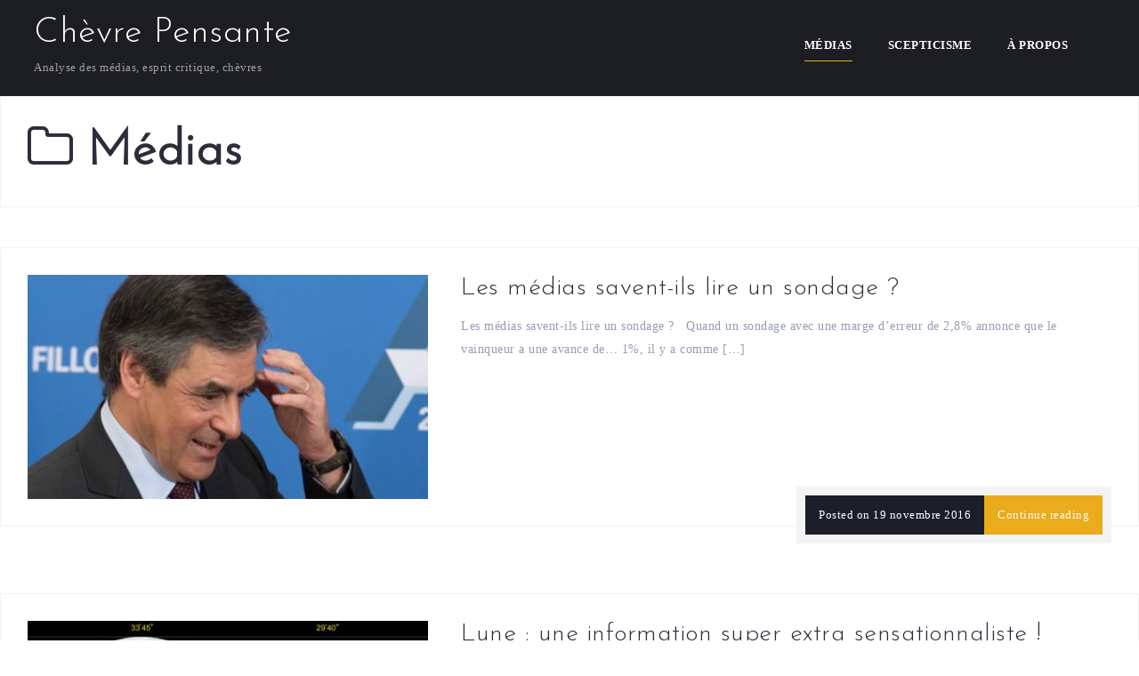

--- FILE ---
content_type: text/html; charset=UTF-8
request_url: http://chevrepensante.fr/category/medias/page/2/
body_size: 57001
content:
<!DOCTYPE html>
<html lang="fr-FR" prefix="og: http://ogp.me/ns#">
<head>
<meta charset="UTF-8">
<meta name="viewport" content="width=device-width, initial-scale=1">
<link rel="profile" href="http://gmpg.org/xfn/11">
<link rel="pingback" href="http://chevrepensante.fr/xmlrpc.php">

<title>Médias Archives - Page 2 sur 2 - Chèvre Pensante</title>
			<script>
				window.fbAsyncInit = function() {
					FB.init({
						appId    : 212828315811885,
						xfbml    : true,
						version  : 'v2.5'
					});
				};

				(function(d, s, id){
					var js, fjs = d.getElementsByTagName(s)[0];
					if (d.getElementById(id)) {return;}
					js = d.createElement(s); js.id = id;
					js.src = "//connect.facebook.net/en_US/all.js#version=v2.5";
					fjs.parentNode.insertBefore(js, fjs);
				}(document, 'script', 'facebook-jssdk'));
			</script>
		
<!-- This site is optimized with the Yoast SEO plugin v3.6.1 - https://yoast.com/wordpress/plugins/seo/ -->
<link rel="canonical" href="http://chevrepensante.fr/category/medias/page/2/" />
<link rel="prev" href="http://chevrepensante.fr/category/medias/" />
<meta property="og:locale" content="fr_FR" />
<meta property="og:type" content="object" />
<meta property="og:title" content="Médias Archives - Page 2 sur 2 - Chèvre Pensante" />
<meta property="og:url" content="http://chevrepensante.fr/category/medias/page/2/" />
<meta property="og:site_name" content="Chèvre Pensante" />
<meta name="twitter:card" content="summary" />
<meta name="twitter:title" content="Médias Archives - Page 2 sur 2 - Chèvre Pensante" />
<!-- / Yoast SEO plugin. -->

<link rel='dns-prefetch' href='//d9etzk30b05yg.cloudfront.net' />
<link rel='dns-prefetch' href='//cdnjs.cloudflare.com' />
<link rel='dns-prefetch' href='//fonts.googleapis.com' />
<link rel='dns-prefetch' href='//s.w.org' />
<link rel="alternate" type="application/rss+xml" title="Chèvre Pensante &raquo; Flux" href="http://chevrepensante.fr/feed/" />
<link rel="alternate" type="application/rss+xml" title="Chèvre Pensante &raquo; Flux des commentaires" href="http://chevrepensante.fr/comments/feed/" />
<link rel="alternate" type="application/rss+xml" title="Chèvre Pensante &raquo; Flux de la catégorie Médias" href="http://chevrepensante.fr/category/medias/feed/" />
<!-- This site uses the Google Analytics by MonsterInsights plugin v7.10.4 - Using Analytics tracking - https://www.monsterinsights.com/ -->
<script type="text/javascript" data-cfasync="false">
	var mi_version         = '7.10.4';
	var mi_track_user      = true;
	var mi_no_track_reason = '';
	
	var disableStr = 'ga-disable-UA-85379480-1';

	/* Function to detect opted out users */
	function __gaTrackerIsOptedOut() {
		return document.cookie.indexOf(disableStr + '=true') > -1;
	}

	/* Disable tracking if the opt-out cookie exists. */
	if ( __gaTrackerIsOptedOut() ) {
		window[disableStr] = true;
	}

	/* Opt-out function */
	function __gaTrackerOptout() {
	  document.cookie = disableStr + '=true; expires=Thu, 31 Dec 2099 23:59:59 UTC; path=/';
	  window[disableStr] = true;
	}
	
	if ( mi_track_user ) {
		(function(i,s,o,g,r,a,m){i['GoogleAnalyticsObject']=r;i[r]=i[r]||function(){
			(i[r].q=i[r].q||[]).push(arguments)},i[r].l=1*new Date();a=s.createElement(o),
			m=s.getElementsByTagName(o)[0];a.async=1;a.src=g;m.parentNode.insertBefore(a,m)
		})(window,document,'script','//www.google-analytics.com/analytics.js','__gaTracker');

		__gaTracker('create', 'UA-85379480-1', 'auto');
		__gaTracker('set', 'forceSSL', true);
		__gaTracker('require', 'displayfeatures');
		__gaTracker('send','pageview');
	} else {
		console.log( "" );
		(function() {
			/* https://developers.google.com/analytics/devguides/collection/analyticsjs/ */
			var noopfn = function() {
				return null;
			};
			var noopnullfn = function() {
				return null;
			};
			var Tracker = function() {
				return null;
			};
			var p = Tracker.prototype;
			p.get = noopfn;
			p.set = noopfn;
			p.send = noopfn;
			var __gaTracker = function() {
				var len = arguments.length;
				if ( len === 0 ) {
					return;
				}
				var f = arguments[len-1];
				if ( typeof f !== 'object' || f === null || typeof f.hitCallback !== 'function' ) {
					console.log( 'Fonction actuellement pas en cours d’exécution __gaTracker(' + arguments[0] + " ....) parce que vous n’êtes pas suivi·e. " + mi_no_track_reason );
					return;
				}
				try {
					f.hitCallback();
				} catch (ex) {

				}
			};
			__gaTracker.create = function() {
				return new Tracker();
			};
			__gaTracker.getByName = noopnullfn;
			__gaTracker.getAll = function() {
				return [];
			};
			__gaTracker.remove = noopfn;
			window['__gaTracker'] = __gaTracker;
					})();
		}
</script>
<!-- / Google Analytics by MonsterInsights -->
		<script type="text/javascript">
			window._wpemojiSettings = {"baseUrl":"https:\/\/s.w.org\/images\/core\/emoji\/11\/72x72\/","ext":".png","svgUrl":"https:\/\/s.w.org\/images\/core\/emoji\/11\/svg\/","svgExt":".svg","source":{"concatemoji":"http:\/\/chevrepensante.fr\/wp-includes\/js\/wp-emoji-release.min.js?ver=4.9.26"}};
			!function(e,a,t){var n,r,o,i=a.createElement("canvas"),p=i.getContext&&i.getContext("2d");function s(e,t){var a=String.fromCharCode;p.clearRect(0,0,i.width,i.height),p.fillText(a.apply(this,e),0,0);e=i.toDataURL();return p.clearRect(0,0,i.width,i.height),p.fillText(a.apply(this,t),0,0),e===i.toDataURL()}function c(e){var t=a.createElement("script");t.src=e,t.defer=t.type="text/javascript",a.getElementsByTagName("head")[0].appendChild(t)}for(o=Array("flag","emoji"),t.supports={everything:!0,everythingExceptFlag:!0},r=0;r<o.length;r++)t.supports[o[r]]=function(e){if(!p||!p.fillText)return!1;switch(p.textBaseline="top",p.font="600 32px Arial",e){case"flag":return s([55356,56826,55356,56819],[55356,56826,8203,55356,56819])?!1:!s([55356,57332,56128,56423,56128,56418,56128,56421,56128,56430,56128,56423,56128,56447],[55356,57332,8203,56128,56423,8203,56128,56418,8203,56128,56421,8203,56128,56430,8203,56128,56423,8203,56128,56447]);case"emoji":return!s([55358,56760,9792,65039],[55358,56760,8203,9792,65039])}return!1}(o[r]),t.supports.everything=t.supports.everything&&t.supports[o[r]],"flag"!==o[r]&&(t.supports.everythingExceptFlag=t.supports.everythingExceptFlag&&t.supports[o[r]]);t.supports.everythingExceptFlag=t.supports.everythingExceptFlag&&!t.supports.flag,t.DOMReady=!1,t.readyCallback=function(){t.DOMReady=!0},t.supports.everything||(n=function(){t.readyCallback()},a.addEventListener?(a.addEventListener("DOMContentLoaded",n,!1),e.addEventListener("load",n,!1)):(e.attachEvent("onload",n),a.attachEvent("onreadystatechange",function(){"complete"===a.readyState&&t.readyCallback()})),(n=t.source||{}).concatemoji?c(n.concatemoji):n.wpemoji&&n.twemoji&&(c(n.twemoji),c(n.wpemoji)))}(window,document,window._wpemojiSettings);
		</script>
		<style type="text/css">
img.wp-smiley,
img.emoji {
	display: inline !important;
	border: none !important;
	box-shadow: none !important;
	height: 1em !important;
	width: 1em !important;
	margin: 0 .07em !important;
	vertical-align: -0.1em !important;
	background: none !important;
	padding: 0 !important;
}
</style>
<link rel='stylesheet' id='mci-footnotes-css-public-css'  href='http://chevrepensante.fr/wp-content/plugins/footnotes/class/../css/public.css?ver=4.9.26' type='text/css' media='all' />
<link rel='stylesheet' id='west-bootstrap-css'  href='http://chevrepensante.fr/wp-content/themes/west/css/bootstrap/bootstrap.min.css?ver=1' type='text/css' media='all' />
<link rel='stylesheet' id='apss-font-awesome-css'  href='//cdnjs.cloudflare.com/ajax/libs/font-awesome/4.4.0/css/font-awesome.min.css?ver=4.2.1' type='text/css' media='all' />
<link rel='stylesheet' id='apss-font-opensans-css'  href='//fonts.googleapis.com/css?family=Open+Sans&#038;ver=4.9.26' type='text/css' media='all' />
<link rel='stylesheet' id='apss-frontend-css-css'  href='http://chevrepensante.fr/wp-content/plugins/accesspress-social-share/css/frontend.css?ver=4.2.1' type='text/css' media='all' />
<link rel='stylesheet' id='easy-facebook-likebox-plugin-styles-css'  href='http://chevrepensante.fr/wp-content/plugins/easy-facebook-likebox/public/assets/css/public.css?ver=4.3.3' type='text/css' media='all' />
<link rel='stylesheet' id='easy-facebook-likebox-font-awesome-css'  href='http://chevrepensante.fr/wp-content/plugins/easy-facebook-likebox/public/assets/css/font-awesome.css?ver=4.3.3' type='text/css' media='all' />
<link rel='stylesheet' id='easy-facebook-likebox-animate-css'  href='http://chevrepensante.fr/wp-content/plugins/easy-facebook-likebox/public/assets/css/animate.css?ver=4.3.3' type='text/css' media='all' />
<link rel='stylesheet' id='easy-facebook-likebox-popup-styles-css'  href='http://chevrepensante.fr/wp-content/plugins/easy-facebook-likebox/public/assets/popup/magnific-popup.css?ver=4.3.3' type='text/css' media='all' />
<link rel='stylesheet' id='dslc-frontend-css-css'  href='http://chevrepensante.fr/wp-content/plugins/live-composer-page-builder/css/frontend.min.css?ver=1.1.4' type='text/css' media='all' />
<link rel='stylesheet' id='dslc-font-awesome-css'  href='http://chevrepensante.fr/wp-content/plugins/live-composer-page-builder/css/font-awesome.min.css?ver=1.1.4' type='text/css' media='all' />
<link rel='stylesheet' id='style-css'  href='http://chevrepensante.fr/wp-content/plugins/read-more-without-refresh/style.css?ver=4.9.26' type='text/css' media='all' />
<link rel='stylesheet' id='wp-polls-css'  href='http://chevrepensante.fr/wp-content/plugins/wp-polls/polls-css.css?ver=2.73.7' type='text/css' media='all' />
<style id='wp-polls-inline-css' type='text/css'>
.wp-polls .pollbar {
	margin: 1px;
	font-size: 6px;
	line-height: 8px;
	height: 8px;
	background: #303b5a;
	border: 1px solid #303b5a;
}

</style>
<link rel='stylesheet' id='wpProQuiz_front_style-css'  href='http://chevrepensante.fr/wp-content/plugins/wp-pro-quiz/css/wpProQuiz_front.min.css?ver=0.37' type='text/css' media='all' />
<link rel='stylesheet' id='sm-style-css'  href='http://chevrepensante.fr/wp-content/plugins/wp-show-more/wpsm-style.css?ver=4.9.26' type='text/css' media='all' />
<link rel='stylesheet' id='tt-easy-google-fonts-css'  href='http://fonts.googleapis.com/css?family=Josefin+Sans%3A300&#038;subset=latin%2Call&#038;ver=4.9.26' type='text/css' media='all' />
<link rel='stylesheet' id='west-style-css'  href='http://chevrepensante.fr/wp-content/themes/west/style.css?ver=4.9.26' type='text/css' media='all' />
<style id='west-style-inline-css' type='text/css'>
.site-header.has-header { position: absolute;background-color:transparent;padding:15px 0;}
.site-header.header-scrolled {padding:15px 0;}
.header-clone {display:none;}
.site-header { background-color:#1C1E21;}
body, .widget a { color:#969CB3}
.site-footer, .footer-widgets { background-color:#1C1E29}
body { font-family:"Segoe UI light","Segoe UI"; font-weight: 300;;}
h1, h2, h3, h4, h5, h6 { font-family:'josefin sans', sans-serif;}
.site-description { font-size:13px; }

</style>
<link rel='stylesheet' id='west-body-fonts-css'  href='//fonts.googleapis.com/css?family=raleway%3A100%2C400italic%2C500italic%2C500&#038;ver=4.9.26' type='text/css' media='all' />
<link rel='stylesheet' id='west-headings-fonts-css'  href='//fonts.googleapis.com/css?family=Montserrat%3A400%2C700&#038;ver=4.9.26' type='text/css' media='all' />
<link rel='stylesheet' id='west-fontawesome-css'  href='http://chevrepensante.fr/wp-content/themes/west/fonts/font-awesome.min.css?ver=4.9.26' type='text/css' media='all' />
<link rel='stylesheet' id='slb_core-css'  href='http://chevrepensante.fr/wp-content/plugins/simple-lightbox/client/css/app.css?ver=2.5.3' type='text/css' media='all' />
<script type='text/javascript' src='http://chevrepensante.fr/wp-includes/js/jquery/jquery.js?ver=1.12.4'></script>
<script type='text/javascript' src='http://chevrepensante.fr/wp-includes/js/jquery/jquery-migrate.min.js?ver=1.4.1'></script>
<script type='text/javascript' src='http://chevrepensante.fr/wp-content/plugins/footnotes/class/../js/jquery.tools.min.js?ver=4.9.26'></script>
<script type='text/javascript'>
/* <![CDATA[ */
var monsterinsights_frontend = {"js_events_tracking":"true","download_extensions":"doc,pdf,ppt,zip,xls,docx,pptx,xlsx","inbound_paths":"[{\"path\":\"\\\/go\\\/\",\"label\":\"affiliate\"},{\"path\":\"\\\/recommend\\\/\",\"label\":\"affiliate\"}]","home_url":"http:\/\/chevrepensante.fr","hash_tracking":"false"};
/* ]]> */
</script>
<script type='text/javascript' src='http://chevrepensante.fr/wp-content/plugins/google-analytics-for-wordpress/assets/js/frontend.min.js?ver=7.10.4'></script>
<script type='text/javascript'>
/* <![CDATA[ */
var configuration = {"rendererBaseUrl":"\/\/renderer.qmerce.com","randomBaseUrl":"\/\/random.qmerce.com"};
/* ]]> */
</script>
<script type='text/javascript' src='//d9etzk30b05yg.cloudfront.net/js/sdk/v2.0/apester-javascript-sdk.min.js?ver=4.9.26'></script>
<script type='text/javascript' src='http://chevrepensante.fr/wp-content/plugins/easy-facebook-likebox/public/assets/popup/jquery.magnific-popup.min.js?ver=4.3.3'></script>
<script type='text/javascript' src='http://chevrepensante.fr/wp-content/plugins/easy-facebook-likebox/public/assets/js/jquery.cookie.js?ver=4.3.3'></script>
<script type='text/javascript'>
/* <![CDATA[ */
var public_ajax = {"ajax_url":"http:\/\/chevrepensante.fr\/wp-admin\/admin-ajax.php"};
var public_ajax = {"ajax_url":"http:\/\/chevrepensante.fr\/wp-admin\/admin-ajax.php"};
/* ]]> */
</script>
<script type='text/javascript' src='http://chevrepensante.fr/wp-content/plugins/easy-facebook-likebox/public/assets/js/public.js?ver=4.3.3'></script>
<script type='text/javascript'>
var mejsL10n = {"language":"fr","strings":{"mejs.install-flash":"Vous utilisez un navigateur qui n\u2019a pas le lecteur Flash activ\u00e9 ou install\u00e9. Veuillez activer votre extension Flash ou t\u00e9l\u00e9charger la derni\u00e8re version \u00e0 partir de cette adresse\u00a0: https:\/\/get.adobe.com\/flashplayer\/","mejs.fullscreen-off":"Quitter le plein \u00e9cran","mejs.fullscreen-on":"Passer en plein \u00e9cran","mejs.download-video":"T\u00e9l\u00e9charger la vid\u00e9o","mejs.fullscreen":"Plein \u00e9cran","mejs.time-jump-forward":["Saut en avant d\u20191 seconde","Avancer de %1 secondes"],"mejs.loop":"Lire en boucle","mejs.play":"Lecture","mejs.pause":"Pause","mejs.close":"Fermer","mejs.time-slider":"Curseur de temps","mejs.time-help-text":"Utilisez les fl\u00e8ches droite\/gauche pour avancer d\u2019une seconde, haut\/bas pour avancer de dix secondes.","mejs.time-skip-back":["Revenir une seconde en arri\u00e8re","Saut en arri\u00e8re de %1 seconde(s)"],"mejs.captions-subtitles":"L\u00e9gendes\/Sous-titres","mejs.captions-chapters":"Chapitres","mejs.none":"Aucun","mejs.mute-toggle":"Couper le son","mejs.volume-help-text":"Utilisez les fl\u00e8ches haut\/bas pour augmenter ou diminuer le volume.","mejs.unmute":"R\u00e9activer le son","mejs.mute":"Muet","mejs.volume-slider":"Curseur de volume","mejs.video-player":"Lecteur vid\u00e9o","mejs.audio-player":"Lecteur audio","mejs.ad-skip":"Passer la publicit\u00e9","mejs.ad-skip-info":["Passer dans %1 seconde","Passer dans %1 secondes"],"mejs.source-chooser":"S\u00e9lecteur de source","mejs.stop":"Arr\u00eater","mejs.speed-rate":"Taux de vitesse","mejs.live-broadcast":"\u00c9mission en direct","mejs.afrikaans":"Afrikaans","mejs.albanian":"Albanais","mejs.arabic":"Arabe","mejs.belarusian":"Bi\u00e9lorusse","mejs.bulgarian":"Bulgare","mejs.catalan":"Catalan","mejs.chinese":"Chinois","mejs.chinese-simplified":"Chinois (simplifi\u00e9)","mejs.chinese-traditional":"Chinois (traditionnel)","mejs.croatian":"Croate","mejs.czech":"Tch\u00e8que","mejs.danish":"Danois","mejs.dutch":"N\u00e9erlandais","mejs.english":"Anglais","mejs.estonian":"Estonien","mejs.filipino":"Filipino","mejs.finnish":"Terminer","mejs.french":"Fran\u00e7ais","mejs.galician":"Galicien","mejs.german":"Allemand","mejs.greek":"Grec","mejs.haitian-creole":"Cr\u00e9ole ha\u00eftien","mejs.hebrew":"H\u00e9breu","mejs.hindi":"Hindi","mejs.hungarian":"Hongrois","mejs.icelandic":"Islandais","mejs.indonesian":"Indon\u00e9sien","mejs.irish":"Irlandais","mejs.italian":"Italien","mejs.japanese":"Japonais","mejs.korean":"Cor\u00e9en","mejs.latvian":"Letton","mejs.lithuanian":"Lituanien","mejs.macedonian":"Mac\u00e9donien","mejs.malay":"Malais","mejs.maltese":"Maltais","mejs.norwegian":"Norv\u00e9gien","mejs.persian":"Perse","mejs.polish":"Polonais","mejs.portuguese":"Portugais","mejs.romanian":"Roumain","mejs.russian":"Russe","mejs.serbian":"Serbe","mejs.slovak":"Slovaque","mejs.slovenian":"Slov\u00e9nien","mejs.spanish":"Espagnol","mejs.swahili":"Swahili","mejs.swedish":"Su\u00e9dois","mejs.tagalog":"Tagalog","mejs.thai":"Thai","mejs.turkish":"Turc","mejs.ukrainian":"Ukrainien","mejs.vietnamese":"Vietnamien","mejs.welsh":"Ga\u00e9lique","mejs.yiddish":"Yiddish"}};
</script>
<script type='text/javascript' src='http://chevrepensante.fr/wp-includes/js/mediaelement/mediaelement-and-player.min.js?ver=4.2.6-78496d1'></script>
<script type='text/javascript' src='http://chevrepensante.fr/wp-includes/js/mediaelement/mediaelement-migrate.min.js?ver=4.9.26'></script>
<script type='text/javascript'>
/* <![CDATA[ */
var _wpmejsSettings = {"pluginPath":"\/wp-includes\/js\/mediaelement\/","classPrefix":"mejs-","stretching":"responsive"};
/* ]]> */
</script>
<script type='text/javascript'>
/* <![CDATA[ */
var DSLCAjax = {"ajaxurl":"http:\/\/chevrepensante.fr\/wp-admin\/admin-ajax.php"};
/* ]]> */
</script>
<script type='text/javascript' src='http://chevrepensante.fr/wp-content/plugins/live-composer-page-builder/js/frontend.all.min.js?ver=1.1.4'></script>
<link rel='https://api.w.org/' href='http://chevrepensante.fr/wp-json/' />
<link rel="EditURI" type="application/rsd+xml" title="RSD" href="http://chevrepensante.fr/xmlrpc.php?rsd" />
<link rel="wlwmanifest" type="application/wlwmanifest+xml" href="http://chevrepensante.fr/wp-includes/wlwmanifest.xml" /> 
<meta name="generator" content="WordPress 4.9.26" />
<script>
	function expand(param) {
		param.style.display = (param.style.display == "none") ? "block" : "none";
	}
	function read_toggle(id, more, less) {
		el = document.getElementById("readlink" + id);
		el.innerHTML = (el.innerHTML == more) ? less : more;
		expand(document.getElementById("read" + id));
	}
	</script><!--[if lt IE 9]>
<script src="http://chevrepensante.fr/wp-content/themes/west/js/html5shiv.js"></script>
<![endif]-->
		<style type="text/css">.recentcomments a{display:inline !important;padding:0 !important;margin:0 !important;}</style>
		<style type="text/css">.dslc-modules-section-wrapper, .dslca-add-modules-section { width : 100%; } .dslc-modules-section { background-image:disabled;background-repeat:repeat;background-position:left top;background-attachment:scroll;background-size:auto;border-width:0px;border-style:solid;margin-left:0%;margin-right:0%;margin-bottom:0px;padding-bottom:80px;padding-top:80px;padding-left:0%;padding-right:0%; }</style><link rel="icon" href="http://chevrepensante.fr/wp-content/uploads/chevrepensantgeavatar-100x99.png" sizes="32x32" />
<link rel="icon" href="http://chevrepensante.fr/wp-content/uploads/chevrepensantgeavatar.png" sizes="192x192" />
<link rel="apple-touch-icon-precomposed" href="http://chevrepensante.fr/wp-content/uploads/chevrepensantgeavatar.png" />
<meta name="msapplication-TileImage" content="http://chevrepensante.fr/wp-content/uploads/chevrepensantgeavatar.png" />
<style id="tt-easy-google-font-styles" type="text/css">p { }
h1 { font-family: 'Josefin Sans'; font-size: 40px; font-style: normal; font-weight: 300; }
h2 { font-size: 55px; }
h3 { }
h4 { }
h5 { }
h6 { }
</style>		<style type="text/css" media="screen">
            .footnote_tooltip { display: none; padding: 12px; font-size: 13px; background-color: #ffffff; border-color: #ffffff; -webkit-box-shadow: 2px 2px 11px #666666; -moz-box-shadow: 2px 2px 11px #666666; box-shadow: 2px 2px 11px #666666;}        </style>
		</head>

<body class="archive paged category category-medias category-2 paged-2 category-paged-2">
<div id="page" class="hfeed site">
	<a class="skip-link screen-reader-text" href="#content">Skip to content</a>

	<header id="masthead" class="site-header " role="banner">
		<div class="container">
			<div class="site-branding col-md-4 col-sm-6 col-xs-12">
				<h1 class="site-title"><a href="http://chevrepensante.fr/" rel="home">Chèvre Pensante</a></h1><h2 class="site-description">Analyse des médias, esprit critique, chèvres</h2>			</div><!-- .site-branding -->

			<nav id="site-navigation" class="main-navigation col-md-8" role="navigation">
				<div class="menu-menu-container"><ul id="primary-menu" class="menu"><li id="menu-item-58" class="menu-item menu-item-type-taxonomy menu-item-object-category current-menu-item menu-item-58"><a href="http://chevrepensante.fr/category/medias/">Médias</a></li>
<li id="menu-item-59" class="menu-item menu-item-type-taxonomy menu-item-object-category menu-item-59"><a href="http://chevrepensante.fr/category/scepticisme/">Scepticisme</a></li>
<li id="menu-item-566" class="menu-item menu-item-type-post_type menu-item-object-page menu-item-566"><a href="http://chevrepensante.fr/a-propos/">À propos</a></li>
</ul></div>			</nav><!-- #site-navigation -->
			<nav class="mobile-nav"></nav>
		</div>
	</header><!-- #masthead -->

		<div class="header-clone"></div>
	
	<div id="content" class="site-content">
			<div class="container">
	
	<div id="primary" class="content-area fullwidth">
		<main id="main" class="site-main" role="main">

		
			<header class="page-header">
				<h2 class="page-title"><i class="fa fa-folder-o"></i>Médias</h2>			</header><!-- .page-header -->
			
			<div class="posts-layout">
						
				
<article id="post-2143" class="post-2143 post type-post status-publish format-standard has-post-thumbnail hentry category-medias clearfix">

			<div class="entry-thumb">
			<a href="http://chevrepensante.fr/2016/11/19/medias-savent-lire-sondage/" title="Les médias savent-ils lire un sondage ?"><img width="450" height="252" src="http://chevrepensante.fr/wp-content/uploads/minisondageerreur-450x252.jpg" class="attachment-west-small-thumb size-west-small-thumb wp-post-image" alt="" srcset="http://chevrepensante.fr/wp-content/uploads/minisondageerreur-450x252.jpg 450w, http://chevrepensante.fr/wp-content/uploads/minisondageerreur.jpg 477w" sizes="(max-width: 450px) 100vw, 450px" /></a>
		</div>
	

	<div class="inner-content">
	<header class="entry-header">
		<h1 class="entry-title"><a href="http://chevrepensante.fr/2016/11/19/medias-savent-lire-sondage/" rel="bookmark">Les médias savent-ils lire un sondage ?</a></h1>	</header><!-- .entry-header -->

	<div class="entry-content">
					<p>Les médias savent-ils lire un sondage ?   Quand un sondage avec une marge d&rsquo;erreur de 2,8% annonce que le vainqueur a une avance de&#8230; 1%, il y a comme [&hellip;]</p>
		
			</div><!-- .entry-content -->
	</div>

		<div class="entry-meta list-meta clearfix">
		<span class="posted-on">Posted on <a href="http://chevrepensante.fr/2016/11/19/medias-savent-lire-sondage/" rel="bookmark"><time class="entry-date published" datetime="2016-11-19T20:59:52+00:00">19 novembre 2016</time><time class="updated" datetime="2016-11-21T18:31:50+00:00">21 novembre 2016</time></a></span><span class="byline"> by <span class="author vcard"><a class="url fn n" href="http://chevrepensante.fr/author/vindinum/">Chèvre Pensante</a></span></span>		<a class="read-more" href="http://chevrepensante.fr/2016/11/19/medias-savent-lire-sondage/" title="Les médias savent-ils lire un sondage ?">Continue reading</a>
	</div><!-- .entry-meta -->
	</article><!-- #post-## -->
			
				
<article id="post-2109" class="post-2109 post type-post status-publish format-standard has-post-thumbnail hentry category-medias clearfix">

			<div class="entry-thumb">
			<a href="http://chevrepensante.fr/2016/11/14/lune-information-super-extra-sensationnaliste/" title="Lune : une information super extra sensationnaliste !"><img width="450" height="252" src="http://chevrepensante.fr/wp-content/uploads/minisuperlune-450x252.jpg" class="attachment-west-small-thumb size-west-small-thumb wp-post-image" alt="" srcset="http://chevrepensante.fr/wp-content/uploads/minisuperlune-450x252.jpg 450w, http://chevrepensante.fr/wp-content/uploads/minisuperlune.jpg 477w" sizes="(max-width: 450px) 100vw, 450px" /></a>
		</div>
	

	<div class="inner-content">
	<header class="entry-header">
		<h1 class="entry-title"><a href="http://chevrepensante.fr/2016/11/14/lune-information-super-extra-sensationnaliste/" rel="bookmark">Lune : une information super extra sensationnaliste !</a></h1>	</header><!-- .entry-header -->

	<div class="entry-content">
					<p>Lune : une information super extra sensationnaliste !   « Si je ne peux même pas faire confiance aux médias pour me parler d&rsquo;une pleine lune, comment est-ce que je peux [&hellip;]</p>
		
			</div><!-- .entry-content -->
	</div>

		<div class="entry-meta list-meta clearfix">
		<span class="posted-on">Posted on <a href="http://chevrepensante.fr/2016/11/14/lune-information-super-extra-sensationnaliste/" rel="bookmark"><time class="entry-date published" datetime="2016-11-14T17:52:24+00:00">14 novembre 2016</time><time class="updated" datetime="2016-11-14T22:39:39+00:00">14 novembre 2016</time></a></span><span class="byline"> by <span class="author vcard"><a class="url fn n" href="http://chevrepensante.fr/author/vindinum/">Chèvre Pensante</a></span></span>		<a class="read-more" href="http://chevrepensante.fr/2016/11/14/lune-information-super-extra-sensationnaliste/" title="Lune : une information super extra sensationnaliste !">Continue reading</a>
	</div><!-- .entry-meta -->
	</article><!-- #post-## -->
			
				
<article id="post-442" class="post-442 post type-post status-publish format-standard has-post-thumbnail hentry category-medias clearfix">

			<div class="entry-thumb">
			<a href="http://chevrepensante.fr/2016/10/20/jai-teste-sites-de-reinformations/" title="J&rsquo;ai testé les sites de réinformations."><img width="450" height="252" src="http://chevrepensante.fr/wp-content/uploads/minidesinformation-450x252.png" class="attachment-west-small-thumb size-west-small-thumb wp-post-image" alt="" srcset="http://chevrepensante.fr/wp-content/uploads/minidesinformation-450x252.png 450w, http://chevrepensante.fr/wp-content/uploads/minidesinformation.png 477w" sizes="(max-width: 450px) 100vw, 450px" /></a>
		</div>
	

	<div class="inner-content">
	<header class="entry-header">
		<h1 class="entry-title"><a href="http://chevrepensante.fr/2016/10/20/jai-teste-sites-de-reinformations/" rel="bookmark">J&rsquo;ai testé les sites de réinformations.</a></h1>	</header><!-- .entry-header -->

	<div class="entry-content">
					<p>J&rsquo;ai testé les sites de réinformations.   Nous critiquons souvent les grands médias, mais au fait, les sites d&rsquo;informations alternatifs s&rsquo;en sortent-ils mieux ?   Mais qu&rsquo;est-ce qu&rsquo;un site de réinformation au [&hellip;]</p>
		
			</div><!-- .entry-content -->
	</div>

		<div class="entry-meta list-meta clearfix">
		<span class="posted-on">Posted on <a href="http://chevrepensante.fr/2016/10/20/jai-teste-sites-de-reinformations/" rel="bookmark"><time class="entry-date published" datetime="2016-10-20T17:20:17+00:00">20 octobre 2016</time><time class="updated" datetime="2017-08-04T01:21:27+00:00">4 août 2017</time></a></span><span class="byline"> by <span class="author vcard"><a class="url fn n" href="http://chevrepensante.fr/author/vindinum/">Chèvre Pensante</a></span></span>		<a class="read-more" href="http://chevrepensante.fr/2016/10/20/jai-teste-sites-de-reinformations/" title="J&rsquo;ai testé les sites de réinformations.">Continue reading</a>
	</div><!-- .entry-meta -->
	</article><!-- #post-## -->
			
				
<article id="post-622" class="post-622 post type-post status-publish format-standard has-post-thumbnail hentry category-medias clearfix">

			<div class="entry-thumb">
			<a href="http://chevrepensante.fr/2016/10/11/generations-futures-denonce-100-mueslis-non-bio-respectent-normes-niveau-pesticides/" title="<strong>Générations Futures dénonce</strong> : manger 17 500 bols de Mueslis par jour est nocif !"><img width="450" height="252" src="http://chevrepensante.fr/wp-content/uploads/minimuesli-450x252.png" class="attachment-west-small-thumb size-west-small-thumb wp-post-image" alt="" srcset="http://chevrepensante.fr/wp-content/uploads/minimuesli-450x252.png 450w, http://chevrepensante.fr/wp-content/uploads/minimuesli.png 477w" sizes="(max-width: 450px) 100vw, 450px" /></a>
		</div>
	

	<div class="inner-content">
	<header class="entry-header">
		<h1 class="entry-title"><a href="http://chevrepensante.fr/2016/10/11/generations-futures-denonce-100-mueslis-non-bio-respectent-normes-niveau-pesticides/" rel="bookmark"><strong>Générations Futures dénonce</strong> : manger 17 500 bols de Mueslis par jour est nocif !</a></h1>	</header><!-- .entry-header -->

	<div class="entry-content">
					<p>Manger 17 500 bols de Mueslis par jour est nocif !   Ce matin, Générations Futures publiait une enquête sur les mueslis, et les résultats sont sans appel : ces [&hellip;]</p>
		
			</div><!-- .entry-content -->
	</div>

		<div class="entry-meta list-meta clearfix">
		<span class="posted-on">Posted on <a href="http://chevrepensante.fr/2016/10/11/generations-futures-denonce-100-mueslis-non-bio-respectent-normes-niveau-pesticides/" rel="bookmark"><time class="entry-date published" datetime="2016-10-11T12:48:25+00:00">11 octobre 2016</time><time class="updated" datetime="2016-11-03T16:49:55+00:00">3 novembre 2016</time></a></span><span class="byline"> by <span class="author vcard"><a class="url fn n" href="http://chevrepensante.fr/author/vindinum/">Chèvre Pensante</a></span></span>		<a class="read-more" href="http://chevrepensante.fr/2016/10/11/generations-futures-denonce-100-mueslis-non-bio-respectent-normes-niveau-pesticides/" title="<strong>Générations Futures dénonce</strong> : manger 17 500 bols de Mueslis par jour est nocif !">Continue reading</a>
	</div><!-- .entry-meta -->
	</article><!-- #post-## -->
			
				
<article id="post-568" class="post-568 post type-post status-publish format-standard has-post-thumbnail hentry category-medias clearfix">

			<div class="entry-thumb">
			<a href="http://chevrepensante.fr/2016/10/09/ministre-nord-coreen-execute-trololol/" title="Un ministre Nord-Coréen exécuté par un missile tiré à partir d&rsquo;un sous-marin, vraiment ?"><img width="450" height="252" src="http://chevrepensante.fr/wp-content/uploads/minilenine-450x252.png" class="attachment-west-small-thumb size-west-small-thumb wp-post-image" alt="" srcset="http://chevrepensante.fr/wp-content/uploads/minilenine-450x252.png 450w, http://chevrepensante.fr/wp-content/uploads/minilenine.png 477w" sizes="(max-width: 450px) 100vw, 450px" /></a>
		</div>
	

	<div class="inner-content">
	<header class="entry-header">
		<h1 class="entry-title"><a href="http://chevrepensante.fr/2016/10/09/ministre-nord-coreen-execute-trololol/" rel="bookmark">Un ministre Nord-Coréen exécuté par un missile tiré à partir d&rsquo;un sous-marin, vraiment ?</a></h1>	</header><!-- .entry-header -->

	<div class="entry-content">
					<p>Un ministre Nord-Coréen exécuté par un missile, vraiment ?   Le 13 mai 2015, une rumeur dantesque a commencé a circuler : le ministre Nord-Coréen de la défense aurait été [&hellip;]</p>
		
			</div><!-- .entry-content -->
	</div>

		<div class="entry-meta list-meta clearfix">
		<span class="posted-on">Posted on <a href="http://chevrepensante.fr/2016/10/09/ministre-nord-coreen-execute-trololol/" rel="bookmark"><time class="entry-date published" datetime="2016-10-09T22:37:59+00:00">9 octobre 2016</time><time class="updated" datetime="2016-11-03T16:58:52+00:00">3 novembre 2016</time></a></span><span class="byline"> by <span class="author vcard"><a class="url fn n" href="http://chevrepensante.fr/author/vindinum/">Chèvre Pensante</a></span></span>		<a class="read-more" href="http://chevrepensante.fr/2016/10/09/ministre-nord-coreen-execute-trololol/" title="Un ministre Nord-Coréen exécuté par un missile tiré à partir d&rsquo;un sous-marin, vraiment ?">Continue reading</a>
	</div><!-- .entry-meta -->
	</article><!-- #post-## -->
			
				
<article id="post-327" class="post-327 post type-post status-publish format-standard has-post-thumbnail hentry category-medias clearfix">

			<div class="entry-thumb">
			<a href="http://chevrepensante.fr/2016/10/01/medias-deodorants-cancerigenes-etude-prouve/" title="Les déodorants sont cancérigènes, une étude le prouve !"><img width="450" height="252" src="http://chevrepensante.fr/wp-content/uploads/minideodorant-1-450x252.jpg" class="attachment-west-small-thumb size-west-small-thumb wp-post-image" alt="" srcset="http://chevrepensante.fr/wp-content/uploads/minideodorant-1-450x252.jpg 450w, http://chevrepensante.fr/wp-content/uploads/minideodorant-1.jpg 477w" sizes="(max-width: 450px) 100vw, 450px" /></a>
		</div>
	

	<div class="inner-content">
	<header class="entry-header">
		<h1 class="entry-title"><a href="http://chevrepensante.fr/2016/10/01/medias-deodorants-cancerigenes-etude-prouve/" rel="bookmark">Les déodorants sont cancérigènes, une étude le prouve !</a></h1>	</header><!-- .entry-header -->

	<div class="entry-content">
					<p>Les déodorants sont cancérigènes : une étude le prouve !   Le 26 septembre dernier, une étude publiée dans l&rsquo;International Journal of Cancer a lancé une véritable petite déferlante médiatique&#8230; [&hellip;]</p>
		
			</div><!-- .entry-content -->
	</div>

		<div class="entry-meta list-meta clearfix">
		<span class="posted-on">Posted on <a href="http://chevrepensante.fr/2016/10/01/medias-deodorants-cancerigenes-etude-prouve/" rel="bookmark"><time class="entry-date published" datetime="2016-10-01T21:51:11+00:00">1 octobre 2016</time><time class="updated" datetime="2016-11-03T17:04:45+00:00">3 novembre 2016</time></a></span><span class="byline"> by <span class="author vcard"><a class="url fn n" href="http://chevrepensante.fr/author/vindinum/">Chèvre Pensante</a></span></span>		<a class="read-more" href="http://chevrepensante.fr/2016/10/01/medias-deodorants-cancerigenes-etude-prouve/" title="Les déodorants sont cancérigènes, une étude le prouve !">Continue reading</a>
	</div><!-- .entry-meta -->
	</article><!-- #post-## -->
			
				
<article id="post-379" class="post-379 post type-post status-publish format-standard has-post-thumbnail hentry category-medias clearfix">

			<div class="entry-thumb">
			<a href="http://chevrepensante.fr/2016/09/15/alerte-sanitaire-ondes-pourraient-effet-benefique-enfants/" title="Alerte sanitaire, les ondes pourraient avoir un effet bénéfique sur les enfants !"><img width="450" height="252" src="http://chevrepensante.fr/wp-content/uploads/minipony-1-450x252.jpg" class="attachment-west-small-thumb size-west-small-thumb wp-post-image" alt="" srcset="http://chevrepensante.fr/wp-content/uploads/minipony-1-450x252.jpg 450w, http://chevrepensante.fr/wp-content/uploads/minipony-1.jpg 477w" sizes="(max-width: 450px) 100vw, 450px" /></a>
		</div>
	

	<div class="inner-content">
	<header class="entry-header">
		<h1 class="entry-title"><a href="http://chevrepensante.fr/2016/09/15/alerte-sanitaire-ondes-pourraient-effet-benefique-enfants/" rel="bookmark">Alerte sanitaire, les ondes pourraient avoir un effet bénéfique sur les enfants !</a></h1>	</header><!-- .entry-header -->

	<div class="entry-content">
					<p>Alerte : les ondes pourraient avoir un effet bénéfique sur les enfants !   Le 8 Juillet dernier, l&rsquo;Anses a rendu public un rapport sur les effets des ondes électromagnétiques [&hellip;]</p>
		
			</div><!-- .entry-content -->
	</div>

		<div class="entry-meta list-meta clearfix">
		<span class="posted-on">Posted on <a href="http://chevrepensante.fr/2016/09/15/alerte-sanitaire-ondes-pourraient-effet-benefique-enfants/" rel="bookmark"><time class="entry-date published" datetime="2016-09-15T12:18:36+00:00">15 septembre 2016</time><time class="updated" datetime="2016-11-15T13:30:18+00:00">15 novembre 2016</time></a></span><span class="byline"> by <span class="author vcard"><a class="url fn n" href="http://chevrepensante.fr/author/vindinum/">Chèvre Pensante</a></span></span>		<a class="read-more" href="http://chevrepensante.fr/2016/09/15/alerte-sanitaire-ondes-pourraient-effet-benefique-enfants/" title="Alerte sanitaire, les ondes pourraient avoir un effet bénéfique sur les enfants !">Continue reading</a>
	</div><!-- .entry-meta -->
	</article><!-- #post-## -->
			
				
<article id="post-426" class="post-426 post type-post status-publish format-standard has-post-thumbnail hentry category-medias clearfix">

			<div class="entry-thumb">
			<a href="http://chevrepensante.fr/2016/09/11/324-morts-attentat-oh-papillon/" title="324 morts dans un attentat ? Oh un papillon !"><img width="450" height="252" src="http://chevrepensante.fr/wp-content/uploads/miniattentat-450x252.jpg" class="attachment-west-small-thumb size-west-small-thumb wp-post-image" alt="" srcset="http://chevrepensante.fr/wp-content/uploads/miniattentat-450x252.jpg 450w, http://chevrepensante.fr/wp-content/uploads/miniattentat.jpg 477w" sizes="(max-width: 450px) 100vw, 450px" /></a>
		</div>
	

	<div class="inner-content">
	<header class="entry-header">
		<h1 class="entry-title"><a href="http://chevrepensante.fr/2016/09/11/324-morts-attentat-oh-papillon/" rel="bookmark">324 morts dans un attentat ? Oh un papillon !</a></h1>	</header><!-- .entry-header -->

	<div class="entry-content">
					<p>324 morts dans un attentat ? Oh un papillon !   Le 3 Juillet dernier, Daesh commettait l&rsquo;attentat le plus meurtrier de son histoire, pourtant en France, c&rsquo;était l&rsquo;indifférence absolue. [&hellip;]</p>
		
			</div><!-- .entry-content -->
	</div>

		<div class="entry-meta list-meta clearfix">
		<span class="posted-on">Posted on <a href="http://chevrepensante.fr/2016/09/11/324-morts-attentat-oh-papillon/" rel="bookmark"><time class="entry-date published" datetime="2016-09-11T18:02:37+00:00">11 septembre 2016</time><time class="updated" datetime="2016-11-03T17:35:00+00:00">3 novembre 2016</time></a></span><span class="byline"> by <span class="author vcard"><a class="url fn n" href="http://chevrepensante.fr/author/vindinum/">Chèvre Pensante</a></span></span>		<a class="read-more" href="http://chevrepensante.fr/2016/09/11/324-morts-attentat-oh-papillon/" title="324 morts dans un attentat ? Oh un papillon !">Continue reading</a>
	</div><!-- .entry-meta -->
	</article><!-- #post-## -->
			
				
<article id="post-359" class="post-359 post type-post status-publish format-standard has-post-thumbnail hentry category-medias clearfix">

			<div class="entry-thumb">
			<a href="http://chevrepensante.fr/2016/09/05/mere-teresa-canonisee-pape-medias/" title="Mère Teresa, canonisée par le pape.. et les médias."><img width="450" height="252" src="http://chevrepensante.fr/wp-content/uploads/minipape-450x252.jpg" class="attachment-west-small-thumb size-west-small-thumb wp-post-image" alt="" srcset="http://chevrepensante.fr/wp-content/uploads/minipape-450x252.jpg 450w, http://chevrepensante.fr/wp-content/uploads/minipape.jpg 477w" sizes="(max-width: 450px) 100vw, 450px" /></a>
		</div>
	

	<div class="inner-content">
	<header class="entry-header">
		<h1 class="entry-title"><a href="http://chevrepensante.fr/2016/09/05/mere-teresa-canonisee-pape-medias/" rel="bookmark">Mère Teresa, canonisée par le pape.. et les médias.</a></h1>	</header><!-- .entry-header -->

	<div class="entry-content">
					<p>Mère Teresa, canonisée par le pape&#8230; et les médias !   Le 4 septembre dernier, une information a monopolisé toute l&rsquo;attention médiatique du moment : la canonisation de mère Teresa. [&hellip;]</p>
		
			</div><!-- .entry-content -->
	</div>

		<div class="entry-meta list-meta clearfix">
		<span class="posted-on">Posted on <a href="http://chevrepensante.fr/2016/09/05/mere-teresa-canonisee-pape-medias/" rel="bookmark"><time class="entry-date published" datetime="2016-09-05T01:30:44+00:00">5 septembre 2016</time><time class="updated" datetime="2016-11-03T17:10:39+00:00">3 novembre 2016</time></a></span><span class="byline"> by <span class="author vcard"><a class="url fn n" href="http://chevrepensante.fr/author/vindinum/">Chèvre Pensante</a></span></span>		<a class="read-more" href="http://chevrepensante.fr/2016/09/05/mere-teresa-canonisee-pape-medias/" title="Mère Teresa, canonisée par le pape.. et les médias.">Continue reading</a>
	</div><!-- .entry-meta -->
	</article><!-- #post-## -->
						</div>

			
	<nav class="navigation posts-navigation" role="navigation">
		<h2 class="screen-reader-text">Navigation des articles</h2>
		<div class="nav-links"><div class="nav-next"><a href="http://chevrepensante.fr/category/medias/" >Articles plus récents</a></div></div>
	</nav>
		
		</main><!-- #main -->
	</div><!-- #primary -->


		</div>
	</div><!-- #content -->

	
    <a class="go-top"><i class="fa fa-angle-up"></i></a>

	<footer id="colophon" class="site-footer" role="contentinfo">
		<div class="site-info container">
			<a href="http://wordpress.org/">Honteusement bricolé avec WordPress</a>
			<span class="sep"> | </span>
			Theme: <a href="http://demo.athemes.com/west/" rel="designer">West</a> .		</div><!-- .site-info -->
	</footer><!-- #colophon -->
</div><!-- #page -->

<style type="text/css" media="all" id="siteorigin-panels-grids-wp_footer">/* Layout 2143 */ #pgc-2143-0-0 , #pgc-2143-1-0 { width:10% } #pgc-2143-0-1 { width:40.258% } #pgc-2143-0-2 { width:49.742% } #pg-2143-0 , #pg-2143-1 , #pg-2143-2 , #pg-2143-3 , #pg-2143-4 , #pl-2143 .panel-grid-cell .so-panel { margin-bottom:30px } #pg-2143-0 .panel-grid-cell , #pg-2143-1 .panel-grid-cell , #pg-2143-2 .panel-grid-cell , #pg-2143-3 .panel-grid-cell , #pg-2143-4 .panel-grid-cell , #pg-2143-5 .panel-grid-cell { float:left } #pgc-2143-1-1 { width:60% } #pgc-2143-1-2 , #pgc-2143-4-1 { width:30% } #pgc-2143-2-0 , #pgc-2143-2-2 , #pgc-2143-3-0 , #pgc-2143-4-0 , #pgc-2143-4-3 , #pgc-2143-5-0 , #pgc-2143-5-2 { width:25% } #pgc-2143-2-1 , #pgc-2143-3-1 , #pgc-2143-5-1 { width:50% } #pgc-2143-3-2 , #pgc-2143-4-2 { width:20% } #pgc-2143-3-3 { width:5% } #pl-2143 .panel-grid-cell .so-panel:last-child { margin-bottom:0px } @media (max-width:780px){ #pg-2143-0 .panel-grid-cell , #pg-2143-1 .panel-grid-cell , #pg-2143-2 .panel-grid-cell , #pg-2143-3 .panel-grid-cell , #pg-2143-4 .panel-grid-cell , #pg-2143-5 .panel-grid-cell { float:none;width:auto } #pgc-2143-0-0 , #pgc-2143-0-1 , #pgc-2143-1-0 , #pgc-2143-1-1 , #pgc-2143-2-0 , #pgc-2143-2-1 , #pgc-2143-3-0 , #pgc-2143-3-1 , #pgc-2143-3-2 , #pgc-2143-4-0 , #pgc-2143-4-1 , #pgc-2143-4-2 , #pgc-2143-5-0 , #pgc-2143-5-1 { margin-bottom:30px } #pl-2143 .panel-grid , #pl-2143 .panel-grid-cell {  } #pl-2143 .panel-grid .panel-grid-cell-empty { display:none } #pl-2143 .panel-grid .panel-grid-cell-mobile-last { margin-bottom:0px }  } /* Layout 2109 */ #pgc-2109-0-0 , #pgc-2109-1-0 { width:10% } #pgc-2109-0-1 { width:47.796% } #pgc-2109-0-2 { width:42.204% } #pg-2109-0 , #pg-2109-1 , #pg-2109-2 , #pl-2109 .panel-grid-cell .so-panel { margin-bottom:30px } #pg-2109-0 .panel-grid-cell , #pg-2109-1 .panel-grid-cell , #pg-2109-2 .panel-grid-cell , #pg-2109-3 .panel-grid-cell { float:left } #pgc-2109-1-1 { width:60% } #pgc-2109-1-2 { width:30% } #pgc-2109-2-0 , #pgc-2109-2-2 , #pgc-2109-3-0 , #pgc-2109-3-2 { width:25% } #pgc-2109-2-1 , #pgc-2109-3-1 { width:50% } #pl-2109 .panel-grid-cell .so-panel:last-child { margin-bottom:0px } @media (max-width:780px){ #pg-2109-0 .panel-grid-cell , #pg-2109-1 .panel-grid-cell , #pg-2109-2 .panel-grid-cell , #pg-2109-3 .panel-grid-cell { float:none;width:auto } #pgc-2109-0-0 , #pgc-2109-0-1 , #pgc-2109-1-0 , #pgc-2109-1-1 , #pgc-2109-2-0 , #pgc-2109-2-1 , #pgc-2109-3-0 , #pgc-2109-3-1 { margin-bottom:30px } #pl-2109 .panel-grid , #pl-2109 .panel-grid-cell {  } #pl-2109 .panel-grid .panel-grid-cell-empty { display:none } #pl-2109 .panel-grid .panel-grid-cell-mobile-last { margin-bottom:0px }  } /* Layout 442 */ #pgc-442-0-0 , #pgc-442-1-0 { width:10% } #pgc-442-0-1 { width:50% } #pgc-442-0-2 , #pgc-442-2-1 , #pgc-442-3-1 , #pgc-442-5-1 , #pgc-442-7-1 , #pgc-442-9-1 , #pgc-442-11-1 , #pgc-442-13-1 , #pgc-442-15-1 , #pgc-442-17-1 , #pgc-442-19-1 { width:40% } #pg-442-0 , #pg-442-1 , #pg-442-2 , #pg-442-3 , #pg-442-4 , #pg-442-5 , #pg-442-6 , #pg-442-7 , #pg-442-8 , #pg-442-9 , #pg-442-10 , #pg-442-11 , #pg-442-12 , #pg-442-13 , #pg-442-14 , #pg-442-15 , #pg-442-16 , #pg-442-17 , #pg-442-18 , #pg-442-19 , #pl-442 .panel-grid-cell .so-panel { margin-bottom:30px } #pg-442-0 .panel-grid-cell , #pg-442-1 .panel-grid-cell , #pg-442-2 .panel-grid-cell , #pg-442-3 .panel-grid-cell , #pg-442-5 .panel-grid-cell , #pg-442-7 .panel-grid-cell , #pg-442-9 .panel-grid-cell , #pg-442-11 .panel-grid-cell , #pg-442-13 .panel-grid-cell , #pg-442-15 .panel-grid-cell , #pg-442-17 .panel-grid-cell , #pg-442-19 .panel-grid-cell , #pg-442-20 .panel-grid-cell { float:left } #pgc-442-1-1 { width:60% } #pgc-442-1-2 , #pgc-442-2-0 , #pgc-442-2-2 , #pgc-442-3-0 , #pgc-442-3-2 , #pgc-442-5-0 , #pgc-442-5-2 , #pgc-442-7-0 , #pgc-442-7-2 , #pgc-442-9-0 , #pgc-442-9-2 , #pgc-442-11-0 , #pgc-442-11-2 , #pgc-442-13-0 , #pgc-442-13-2 , #pgc-442-15-0 , #pgc-442-15-2 , #pgc-442-17-0 , #pgc-442-17-2 , #pgc-442-19-0 , #pgc-442-19-2 { width:30% } #pg-442-4 .panel-grid-cell , #pg-442-6 .panel-grid-cell , #pg-442-8 .panel-grid-cell , #pg-442-10 .panel-grid-cell , #pg-442-12 .panel-grid-cell , #pg-442-14 .panel-grid-cell , #pg-442-16 .panel-grid-cell , #pg-442-18 .panel-grid-cell { float:none } #pgc-442-20-0 , #pgc-442-20-2 { width:22.222% } #pgc-442-20-1 { width:55.556% } #pl-442 .panel-grid-cell .so-panel:last-child { margin-bottom:0px } @media (max-width:780px){ #pg-442-0 .panel-grid-cell , #pg-442-1 .panel-grid-cell , #pg-442-2 .panel-grid-cell , #pg-442-3 .panel-grid-cell , #pg-442-4 .panel-grid-cell , #pg-442-5 .panel-grid-cell , #pg-442-6 .panel-grid-cell , #pg-442-7 .panel-grid-cell , #pg-442-8 .panel-grid-cell , #pg-442-9 .panel-grid-cell , #pg-442-10 .panel-grid-cell , #pg-442-11 .panel-grid-cell , #pg-442-12 .panel-grid-cell , #pg-442-13 .panel-grid-cell , #pg-442-14 .panel-grid-cell , #pg-442-15 .panel-grid-cell , #pg-442-16 .panel-grid-cell , #pg-442-17 .panel-grid-cell , #pg-442-18 .panel-grid-cell , #pg-442-19 .panel-grid-cell , #pg-442-20 .panel-grid-cell { float:none;width:auto } #pgc-442-0-0 , #pgc-442-0-1 , #pgc-442-1-0 , #pgc-442-1-1 , #pgc-442-2-0 , #pgc-442-2-1 , #pgc-442-3-0 , #pgc-442-3-1 , #pgc-442-5-0 , #pgc-442-5-1 , #pgc-442-7-0 , #pgc-442-7-1 , #pgc-442-9-0 , #pgc-442-9-1 , #pgc-442-11-0 , #pgc-442-11-1 , #pgc-442-13-0 , #pgc-442-13-1 , #pgc-442-15-0 , #pgc-442-15-1 , #pgc-442-17-0 , #pgc-442-17-1 , #pgc-442-19-0 , #pgc-442-19-1 , #pgc-442-20-0 , #pgc-442-20-1 { margin-bottom:30px } #pl-442 .panel-grid , #pl-442 .panel-grid-cell {  } #pl-442 .panel-grid .panel-grid-cell-empty { display:none } #pl-442 .panel-grid .panel-grid-cell-mobile-last { margin-bottom:0px }  } /* Layout 622 */ #pgc-622-0-0 , #pgc-622-1-0 { width:10% } #pgc-622-0-1 { width:49.923% } #pgc-622-0-2 { width:40.077% } #pg-622-0 , #pg-622-1 , #pg-622-2 , #pl-622 .panel-grid-cell .so-panel { margin-bottom:30px } #pg-622-0 .panel-grid-cell , #pg-622-1 .panel-grid-cell , #pg-622-2 .panel-grid-cell , #pg-622-3 .panel-grid-cell { float:left } #pgc-622-1-1 { width:60% } #pgc-622-1-2 , #pgc-622-2-0 , #pgc-622-2-2 { width:30% } #pgc-622-2-1 { width:40% } #pgc-622-3-0 , #pgc-622-3-2 { width:22.222% } #pgc-622-3-1 { width:55.556% } #pl-622 .panel-grid-cell .so-panel:last-child { margin-bottom:0px } @media (max-width:780px){ #pg-622-0 .panel-grid-cell , #pg-622-1 .panel-grid-cell , #pg-622-2 .panel-grid-cell , #pg-622-3 .panel-grid-cell { float:none;width:auto } #pgc-622-0-0 , #pgc-622-0-1 , #pgc-622-1-0 , #pgc-622-1-1 , #pgc-622-2-0 , #pgc-622-2-1 , #pgc-622-3-0 , #pgc-622-3-1 { margin-bottom:30px } #pl-622 .panel-grid , #pl-622 .panel-grid-cell {  } #pl-622 .panel-grid .panel-grid-cell-empty { display:none } #pl-622 .panel-grid .panel-grid-cell-mobile-last { margin-bottom:0px }  } /* Layout 568 */ #pgc-568-0-0 , #pgc-568-1-0 { width:10% } #pgc-568-0-1 { width:49.923% } #pgc-568-0-2 { width:40.077% } #pg-568-0 , #pg-568-1 , #pg-568-2 , #pl-568 .panel-grid-cell .so-panel { margin-bottom:30px } #pg-568-0 .panel-grid-cell , #pg-568-1 .panel-grid-cell , #pg-568-2 .panel-grid-cell , #pg-568-3 .panel-grid-cell { float:left } #pgc-568-1-1 { width:60% } #pgc-568-1-2 , #pgc-568-2-0 , #pgc-568-2-2 { width:30% } #pgc-568-2-1 { width:40% } #pgc-568-3-0 , #pgc-568-3-2 { width:22.222% } #pgc-568-3-1 { width:55.556% } #pl-568 .panel-grid-cell .so-panel:last-child { margin-bottom:0px } @media (max-width:780px){ #pg-568-0 .panel-grid-cell , #pg-568-1 .panel-grid-cell , #pg-568-2 .panel-grid-cell , #pg-568-3 .panel-grid-cell { float:none;width:auto } #pgc-568-0-0 , #pgc-568-0-1 , #pgc-568-1-0 , #pgc-568-1-1 , #pgc-568-2-0 , #pgc-568-2-1 , #pgc-568-3-0 , #pgc-568-3-1 { margin-bottom:30px } #pl-568 .panel-grid , #pl-568 .panel-grid-cell {  } #pl-568 .panel-grid .panel-grid-cell-empty { display:none } #pl-568 .panel-grid .panel-grid-cell-mobile-last { margin-bottom:0px }  } /* Layout 327 */ #pgc-327-0-0 , #pgc-327-1-0 { width:10% } #pgc-327-0-1 { width:49.923% } #pgc-327-0-2 { width:40.077% } #pg-327-0 , #pg-327-1 , #pg-327-2 , #pl-327 .panel-grid-cell .so-panel { margin-bottom:30px } #pg-327-0 .panel-grid-cell , #pg-327-1 .panel-grid-cell , #pg-327-2 .panel-grid-cell , #pg-327-3 .panel-grid-cell { float:left } #pgc-327-1-1 { width:60% } #pgc-327-1-2 , #pgc-327-2-0 , #pgc-327-2-2 { width:30% } #pgc-327-2-1 { width:40% } #pgc-327-3-0 , #pgc-327-3-2 { width:22.222% } #pgc-327-3-1 { width:55.556% } #pl-327 .panel-grid-cell .so-panel:last-child { margin-bottom:0px } @media (max-width:780px){ #pg-327-0 .panel-grid-cell , #pg-327-1 .panel-grid-cell , #pg-327-2 .panel-grid-cell , #pg-327-3 .panel-grid-cell { float:none;width:auto } #pgc-327-0-0 , #pgc-327-0-1 , #pgc-327-1-0 , #pgc-327-1-1 , #pgc-327-2-0 , #pgc-327-2-1 , #pgc-327-3-0 , #pgc-327-3-1 { margin-bottom:30px } #pl-327 .panel-grid , #pl-327 .panel-grid-cell {  } #pl-327 .panel-grid .panel-grid-cell-empty { display:none } #pl-327 .panel-grid .panel-grid-cell-mobile-last { margin-bottom:0px }  } /* Layout 379 */ #pgc-379-0-0 , #pgc-379-1-0 { width:10% } #pgc-379-0-1 { width:50.76% } #pgc-379-0-2 { width:39.24% } #pg-379-0 , #pg-379-1 , #pg-379-2 , #pl-379 .panel-grid-cell .so-panel { margin-bottom:30px } #pg-379-0 .panel-grid-cell , #pg-379-1 .panel-grid-cell , #pg-379-2 .panel-grid-cell , #pg-379-3 .panel-grid-cell { float:left } #pgc-379-1-1 { width:60% } #pgc-379-1-2 , #pgc-379-2-0 , #pgc-379-2-2 { width:30% } #pgc-379-2-1 { width:40% } #pgc-379-3-0 , #pgc-379-3-2 { width:22.222% } #pgc-379-3-1 { width:55.556% } #pl-379 .panel-grid-cell .so-panel:last-child { margin-bottom:0px } @media (max-width:780px){ #pg-379-0 .panel-grid-cell , #pg-379-1 .panel-grid-cell , #pg-379-2 .panel-grid-cell , #pg-379-3 .panel-grid-cell { float:none;width:auto } #pgc-379-0-0 , #pgc-379-0-1 , #pgc-379-1-0 , #pgc-379-1-1 , #pgc-379-2-0 , #pgc-379-2-1 , #pgc-379-3-0 , #pgc-379-3-1 { margin-bottom:30px } #pl-379 .panel-grid , #pl-379 .panel-grid-cell {  } #pl-379 .panel-grid .panel-grid-cell-empty { display:none } #pl-379 .panel-grid .panel-grid-cell-mobile-last { margin-bottom:0px }  } /* Layout 426 */ #pgc-426-0-0 , #pgc-426-1-0 { width:10% } #pgc-426-0-1 { width:49.923% } #pgc-426-0-2 { width:40.077% } #pg-426-0 , #pg-426-1 , #pg-426-2 , #pl-426 .panel-grid-cell .so-panel { margin-bottom:30px } #pg-426-0 .panel-grid-cell , #pg-426-1 .panel-grid-cell , #pg-426-2 .panel-grid-cell , #pg-426-3 .panel-grid-cell { float:left } #pgc-426-1-1 { width:60% } #pgc-426-1-2 , #pgc-426-2-0 , #pgc-426-2-2 { width:30% } #pgc-426-2-1 { width:40% } #pgc-426-3-0 , #pgc-426-3-2 { width:22.222% } #pgc-426-3-1 { width:55.556% } #pl-426 .panel-grid-cell .so-panel:last-child { margin-bottom:0px } @media (max-width:780px){ #pg-426-0 .panel-grid-cell , #pg-426-1 .panel-grid-cell , #pg-426-2 .panel-grid-cell , #pg-426-3 .panel-grid-cell { float:none;width:auto } #pgc-426-0-0 , #pgc-426-0-1 , #pgc-426-1-0 , #pgc-426-1-1 , #pgc-426-2-0 , #pgc-426-2-1 , #pgc-426-3-0 , #pgc-426-3-1 { margin-bottom:30px } #pl-426 .panel-grid , #pl-426 .panel-grid-cell {  } #pl-426 .panel-grid .panel-grid-cell-empty { display:none } #pl-426 .panel-grid .panel-grid-cell-mobile-last { margin-bottom:0px }  } /* Layout 359 */ #pgc-359-0-0 , #pgc-359-1-0 { width:10% } #pgc-359-0-1 { width:49.923% } #pgc-359-0-2 { width:40.077% } #pg-359-0 , #pg-359-1 , #pg-359-2 , #pl-359 .panel-grid-cell .so-panel { margin-bottom:30px } #pg-359-0 .panel-grid-cell , #pg-359-1 .panel-grid-cell , #pg-359-2 .panel-grid-cell , #pg-359-3 .panel-grid-cell { float:left } #pgc-359-1-1 { width:60% } #pgc-359-1-2 , #pgc-359-2-0 , #pgc-359-2-2 { width:30% } #pgc-359-2-1 { width:40% } #pgc-359-3-0 , #pgc-359-3-2 { width:22.222% } #pgc-359-3-1 { width:55.556% } #pl-359 .panel-grid-cell .so-panel:last-child { margin-bottom:0px } @media (max-width:780px){ #pg-359-0 .panel-grid-cell , #pg-359-1 .panel-grid-cell , #pg-359-2 .panel-grid-cell , #pg-359-3 .panel-grid-cell { float:none;width:auto } #pgc-359-0-0 , #pgc-359-0-1 , #pgc-359-1-0 , #pgc-359-1-1 , #pgc-359-2-0 , #pgc-359-2-1 , #pgc-359-3-0 , #pgc-359-3-1 { margin-bottom:30px } #pl-359 .panel-grid , #pl-359 .panel-grid-cell {  } #pl-359 .panel-grid .panel-grid-cell-empty { display:none } #pl-359 .panel-grid .panel-grid-cell-mobile-last { margin-bottom:0px }  } </style><link rel='stylesheet' id='siteorigin-panels-front-css'  href='http://chevrepensante.fr/wp-content/plugins/siteorigin-panels/css/front.css?ver=2.4.16' type='text/css' media='all' />
<script type='text/javascript'>
/* <![CDATA[ */
var frontend_ajax_object = {"ajax_url":"http:\/\/chevrepensante.fr\/wp-admin\/admin-ajax.php","ajax_nonce":"423826227e"};
/* ]]> */
</script>
<script type='text/javascript' src='http://chevrepensante.fr/wp-content/plugins/accesspress-social-share/js/frontend.js?ver=4.2.1'></script>
<script type='text/javascript' src='http://chevrepensante.fr/wp-includes/js/mediaelement/wp-mediaelement.min.js?ver=4.9.26'></script>
<script type='text/javascript' src='http://chevrepensante.fr/wp-includes/js/imagesloaded.min.js?ver=3.2.0'></script>
<script type='text/javascript' src='http://chevrepensante.fr/wp-includes/js/masonry.min.js?ver=3.3.2'></script>
<script type='text/javascript' src='http://chevrepensante.fr/wp-includes/js/jquery/jquery.masonry.min.js?ver=3.1.2b'></script>
<script type='text/javascript'>
/* <![CDATA[ */
var pollsL10n = {"ajax_url":"http:\/\/chevrepensante.fr\/wp-admin\/admin-ajax.php","text_wait":"Your last request is still being processed. Please wait a while ...","text_valid":"Please choose a valid poll answer.","text_multiple":"Maximum number of choices allowed: ","show_loading":"0","show_fading":"1"};
/* ]]> */
</script>
<script type='text/javascript' src='http://chevrepensante.fr/wp-content/plugins/wp-polls/polls-js.js?ver=2.73.7'></script>
<script type='text/javascript' src='http://chevrepensante.fr/wp-content/plugins/wp-show-more/wpsm-script.js?ver=1.0.1'></script>
<script type='text/javascript' src='http://chevrepensante.fr/wp-content/themes/west/js/skip-link-focus-fix.js?ver=20130115'></script>
<script type='text/javascript' src='http://chevrepensante.fr/wp-content/themes/west/js/main.js?ver=4.9.26'></script>
<script type='text/javascript' src='http://chevrepensante.fr/wp-content/themes/west/js/scripts.min.js?ver=4.9.26'></script>
<script type='text/javascript' src='http://chevrepensante.fr/wp-includes/js/wp-embed.min.js?ver=4.9.26'></script>
<script type='text/javascript'>
/* <![CDATA[ */
var panelsStyles = {"fullContainer":"body"};
/* ]]> */
</script>
<script type='text/javascript' src='http://chevrepensante.fr/wp-content/plugins/siteorigin-panels/js/styling-24.min.js?ver=2.4.16'></script>
<script type='text/javascript' src='http://chevrepensante.fr/wp-content/plugins/siteorigin-panels/js/siteorigin-parallax.min.js?ver=2.4.16'></script>
<script type="text/javascript" id="slb_context">/* <![CDATA[ */if ( !!window.jQuery ) {(function($){$(document).ready(function(){if ( !!window.SLB ) { {$.extend(SLB, {"context":["public","user_guest"]});} }})})(jQuery);}/* ]]> */</script>

</body>
</html>

<!-- Performance optimized by W3 Total Cache. Learn more: https://www.w3-edge.com/products/

 Served from: chevrepensante.fr @ 2026-01-24 10:20:03 by W3 Total Cache -->

--- FILE ---
content_type: text/css
request_url: http://chevrepensante.fr/wp-content/plugins/accesspress-social-share/css/frontend.css?ver=4.2.1
body_size: 22280
content:
/* Accesspress social shares - frontend css */

@font-face {
  font-family: 'MyriadPro-Regular';
  src: url('../fonts/MyriadPro-Regular.eot?#iefix') format('embedded-opentype'),  url('../fonts/MyriadPro-Regular.otf')  format('opentype'),
  url('../fonts/MyriadPro-Regular.woff') format('woff'), url('../fonts/MyriadPro-Regular.ttf')  format('truetype'), url('../fonts/MyriadPro-Regular.svg#MyriadPro-Regular') format('svg');
  font-weight: normal;
  font-style: normal;
}


.clearfix:after, .clearfix:before{ display:table; content:""}
.clearfix:after, .clearfix:before{ clear:both; }
.clearfix{*zoom:1}

.apss-social-share a:hover, .apss-social-share a:focus {
    color: #636363;
}

.entry-content .apss-social-share a {
    border-bottom: none;
}

.entry-content .apss-social-share a {
    text-decoration: none;
}
.apss-theme-6 .apss-single-icon a::before
.entry-content .apss-social-share a:hover {
   color:#fff;
}

.apss-social-share {
    font-family: 'Open Sans', sans-serif;
	margin-left: 30px;
}

.apss-social-share a:hover {
    text-decoration: none;
}

  .apss-total-share-count{
 
        display: inline-block;
    vertical-align: top;
    margin-top: 4px;
}

  .apss-count-number{    
    font-size: 28px;
    display: inline-block;
    vertical-align: top;}

  .apss-total-shares{    display: inline-block;
    font-size: 13px;
    vertical-align: middle;
    margin-top: 11px;}

   .apss-total-text{
    display: block;
    line-height: 9px;
}

/***********************************theme1 css********************************************************/

.apss-theme-1 .apss-social-share {
    font-family: 'MyriadPro-Regular';
}

.apss-theme-1 .apss-social-text{
	display:none;
}

.apss-theme-1  .apss-share{
	color: #636363;
	font-size:14px;
	margin: 0 0 0 7px;
}

.apss-theme-1 .apss-single-icon .apss-icon-block{
	font-size:18px;
	border: 1px solid #dcdcdc;
    border-radius: 5px;
   	padding: 1px 4px;
    position: relative;
    background-color: #f7f7f7;
    width: 86px;
    -webkit-box-sizing: border-box;
    -moz-box-sizing: border-box;
    box-sizing: border-box;
}

.apss-theme-1 .apss-icon-block:before{
	position:absolute;
	height:2px;
	width:100%;
	content:"";
	left:0;
	top:-1px;
	border-top-left-radius: 3px;
    border-top-right-radius: 3px;

    transition: all 0.5s ease-in-out;
	-webkit-transition:all 0.5s ease-in-out;
    -moz-transition: all 0.5s ease-in-out;
    -o-transition:all 0.5s ease-in-out;
    -ms-transition: all 0.5s ease-in-out;
}

.apss-theme-1 .apss-single-icon:hover .apss-icon-block:before{
	width:0;
}

.apss-theme-1 .apss-single-icon a{
	 position: relative;
	 display: block;
     float: left;
     margin: 10px;
}

.apss-theme-1  .count {
    background-color: #f7f7f7;
    border: 1px solid #dcdcdc;
    border-radius: 4px;
    color: #666666;
    font-size: 14px;
   /* height: 20px;*/
    padding: 3px 5px;
    line-height:1;
    position: absolute;
    text-align: center;
    top: 0px;
    min-width: 60px;
    left: 50%;
    margin-left:-30px;
    opacity:0;
    filter: alpha(opacity=0);/*ie8*/
    -webkit-box-sizing: border-box;
    -moz-box-sizing: border-box;
    box-sizing: border-box;


    transition: all 0.5s ease-in-out;
	-webkit-transition:all 0.5s ease-in-out;
    -moz-transition: all 0.5s ease-in-out;
    -o-transition:all 0.5s ease-in-out;
    -ms-transition: all 0.5s ease-in-out;
}

.apss-theme-1  .apss-single-icon a:hover .count {
	opacity:1;
	filter: alpha(opacity=100);/*ie8*/
	top: -32px;
}

.apss-theme-1 .count:after {
    background:url(../images/arrow.png) no-repeat;
    width:20px;
    height:10px;
    bottom: -10px;
    content: "";
    left: 50%;
    margin-left: -10px;
    position: absolute;
}

.entry-content .apss-social-share.apss-theme-1 a:hover, .entry-content .apss-social-share.apss-theme-1 a:focus{
	border:none;
}

.apss-theme-1 .apss-icon-block .fa {
     min-width:22px;
}

.apss-icon-block .fa {
    text-align: center;
    vertical-align: middle;
}

.apss-theme-1 .apss-facebook .fa{
	color:#3b5998;
}

.apss-theme-1 .apss-facebook .apss-icon-block:before{
	border-top:2px solid #3b5998;
}

.apss-theme-1 .apss-twitter .fa{
	color:#1dcaff;
}

.apss-theme-1 .apss-twitter .apss-icon-block:before{
	border-top:2px solid #1dcaff;
}

.apss-theme-1 .apss-google-plus .fa{
	color:#dd4b39;
}

.apss-theme-1 .apss-google-plus .apss-icon-block:before{
	border-top:2px solid #dd4b39;
}

.apss-theme-1 .apss-pinterest .fa{
	color:#C92228;
}

.apss-theme-1 .apss-pinterest  .apss-icon-block:before{
	border-top:2px solid #C92228;
}

.apss-theme-1 .apss-linkedin .fa{
	color:#3f729b;
}

.apss-theme-1 .apss-linkedin .apss-icon-block:before{
	border-top:2px solid #3f729b;
}

.apss-theme-1 .apss-digg .fa{
	color:#2169a8;
}

.apss-theme-1 .apss-digg .apss-icon-block:before{
	border-top:2px solid #2169a8;
}

.apss-theme-1 .apss-print .fa{
	color:#5e5959;
}

.apss-theme-1 .apss-print .apss-icon-block:before{
	border-top:2px solid #5e5959;
}

.apss-theme-1 .apss-email .fa{
	color:#8f8f8f;
}

.apss-theme-1 .apss-email .apss-icon-block:before{
	border-top:2px solid #8f8f8f;
}

.apss-theme-1 .apss-single-icon.apss-print a .count{
	display:none;
}

.apss-theme-1 .apss-single-icon.apss-email a .count{
	display:none;
}



/**********************************************THEME 2 CSS ************************************************************/

.apss-theme-2 .apss-share{
	display:none;
}

.apss-theme-2 .apss-single-icon a{
	position: relative;
	display: block;
    float: left;
    margin: 10px 8px;
    color:#fff;
}

.apss-theme-2 .apss-icon-block{
	font-size:14px;
    position: relative;
    min-width: 207px;
}

.apss-theme-2 .apss-single-icon .fa{
	color: #fff;
    font-size: 20px;
    line-height: 29px;
    min-width: 38px;
    vertical-align: top;
    padding: 3px 0;
    position:relative;
    height:35px;
    -webkit-box-sizing: border-box;
    -moz-box-sizing: border-box;
    box-sizing: border-box;

    transition: all 0.5s ease-in-out;
	-webkit-transition:all 0.5s ease-in-out;
    -moz-transition: all 0.5s ease-in-out;
    -o-transition:all 0.5s ease-in-out;
    -ms-transition: all 0.5s ease-in-out;
}

.apss-theme-2 .apss-single-icon .fa:before{
	left: 55%;
    margin-left: -19px;
    position: absolute;
    text-align: center;
    width: 35px;
    transform:rotate(0deg);
    -ms-transform: rotate(0deg);
    -webkit-transform: rotate(0deg); 

    transition: all 0.5s ease-in-out;
	-webkit-transition:all 0.5s ease-in-out;
    -moz-transition: all 0.5s ease-in-out;
    -o-transition:all 0.5s ease-in-out;
    -ms-transition: all 0.5s ease-in-out;
}

.apss-theme-2 .apss-single-icon a:hover .fa:before{
    transform:rotate(360deg);
    -webkit-transform: rotate(360deg);
    -ms-transform: rotate(360deg);  
}

.apss-theme-2 .apss-social-text {
    display: inline-block;
    line-height: 29px;
    vertical-align: middle;
    padding: 3px 9px;
    margin:0 0 0 -4px;
    -webkit-box-sizing: border-box;
    -moz-box-sizing: border-box;
    box-sizing: border-box;
}

.apss-theme-2 .apss-facebook .fa{
	border-right:1px solid #28447d;
}

.apss-theme-2 .apss-facebook .apss-social-text {
	border-left:1px solid #476dbe;
}


.apss-facebook .apss-icon-block{
	background-color:#3b5998;
}

.apss-twitter .apss-icon-block{
	background-color:#1dcaff;
}

.apss-theme-2 .apss-twitter .fa{
	border-right:1px solid #1ca2cb;
}

.apss-theme-2 .apss-twitter .apss-social-text {
	border-left:1px solid #77dfff;
}

.apss-google-plus .apss-icon-block{
	background-color:#dd4b39;
}

.apss-theme-2 .apss-google-plus .fa{
	border-right:1px solid #b73c2c;
}

.apss-theme-2 .apss-google-plus .apss-social-text {
	border-left:1px solid #f57060;
}

.apss-pinterest .apss-icon-block{
	background-color:#C92228;
}

.apss-theme-2 .apss-pinterest .fa{
	border-right:1px solid #a23034;
}

.apss-theme-2 .apss-pinterest .apss-social-text {
	border-left:1px solid #c84146;
}

.apss-linkedin .apss-icon-block{
	background-color:#3f729b;
}

.apss-theme-2 .apss-linkedin .fa{
	border-right:1px solid #365a76;
}

.apss-theme-2 .apss-linkedin .apss-social-text {
	border-left:1px solid #5391c2;
}

.apss-digg .apss-icon-block{
	background-color:#2169a8;
}

.apss-theme-2 .apss-digg .fa{
	border-right:1px solid #1f588a;
}

.apss-theme-2 .apss-digg .apss-social-text {
	border-left:1px solid #3785ca;
}

.apss-print .apss-icon-block{
	background-color:#5e5959;
}

.apss-theme-2 .apss-print .fa{
	border-right:1px solid #474747;
}

.apss-theme-2 .apss-print .apss-social-text {
	border-left:1px solid #696161;
}

.apss-email .apss-icon-block{
	background-color:#8f8f8f;
}

.apss-theme-2 .apss-email .fa{
	border-right:1px solid #717171;
}

.apss-theme-2 .apss-email .apss-social-text {
	border-left:1px solid #a1a1a1;
}

.apss-theme-2 .count {
    background-color: #f7f7f7;
    border: 1px solid #dcdcdc;
    border-radius: 4px;
    color: #666666;
    font-size: 14px;
    line-height: 1;
    min-width: 55px;
    opacity: 0;
    filter: alpha(opacity=0);/*ie8*/
    padding: 10px 5px;
    position: absolute;
    right:0px;
    text-align: center;
    top: 0;
    z-index: 1;
    -webkit-box-sizing: border-box;
    -moz-box-sizing: border-box;
    box-sizing: border-box;
    transition: all 0.5s ease-in-out;
	-webkit-transition:all 0.5s ease-in-out;
    -moz-transition: all 0.5s ease-in-out;
    -o-transition:all 0.5s ease-in-out;
    -ms-transition: all 0.5s ease-in-out;
}

.apss-theme-2 .apss-single-icon a:hover .count {
	opacity:1;
	 filter: alpha(opacity=100);/*ie8*/
	 right: -67px;
}

.apss-theme-2 .count:after {
    background:url(../images/left-arrow.png) no-repeat;
    width:10px;
    height:20px;
    bottom: -10px;
    content: "";
    top: 50%;
    left: -10px;
    margin-top: -10px;
    position: absolute;
}

.apss-theme-2 .apss-single-icon.apss-print a:hover .count{
	display:none;
}

.apss-theme-2 .apss-single-icon.apss-email a:hover .count{
	display:none;
}

/**********************************************THEME 3 CSS ************************************************************/

.apss-theme-3 .apss-share{
	display:none;
}

.apss-theme-3 .apss-single-icon a{
	position: relative;
	display: block;
    float: left;
    margin: 7px 1.5px;
    color:#fff;
}

.apss-theme-3 .apss-single-icon a .apss-icon-block{
	font-size:13px;
    position: relative;
    border-radius: 36px;
    float: left;
    z-index: 5;
    height:36px;
    width:36px;
}

.apss-theme-3 .apss-single-icon a:hover .apss-icon-block{
    width:auto;
}

.apss-theme-3 .apss-single-icon .fa{
	color: #fff;
    font-size: 20px;
    line-height:1;
    min-width:36px;
    min-height:36px;
    vertical-align: top;
    padding: 8px 0 0;
   	/*padding: 8px 0px 8px 0px;*/
    position:relative;
    -webkit-box-sizing: border-box;
    -moz-box-sizing: border-box;
    box-sizing: border-box;
}

.apss-theme-3 .apss-social-text {
    display: inline-block;
    line-height: 1;
    opacity: 0;
    padding: 11px 0 0;
    filter: alpha(opacity=0);/*ie8*/
    width: 0;
    font-size:0;

    transition: opacity 0.8s ease-in-out;
	-webkit-transition:opacity 0.8s ease-in-out;
    -moz-transition: opacity 0.8s ease-in-out;
    -o-transition:opacity 0.8s ease-in-out;
    -ms-transition:opacity 0.8s ease-in-out;
    -webkit-box-sizing: border-box;
    -moz-box-sizing: border-box;
    box-sizing: border-box;
}

.apss-theme-3 .apss-single-icon a:hover .apss-social-text {
    display: inline-block;
    line-height: 1;
    font-size:13px;
    opacity: 1;
     filter: alpha(opacity=100);/*ie8*/
     width: auto;
     position: relative;
}

.apss-theme-3 .count {
    border-bottom-right-radius: 36px;
    border-top-right-radius: 36px;
   	float: left;
    font-size: 0px;
    line-height: 1;
    text-align: center;
    width: 0px;
    opacity: 0;
    filter: alpha(opacity=0);/*ie8*/
    right:0;
    z-index: 4;
}

.apss-theme-3 .apss-single-icon a:hover .count {
	min-width: 36px;
    opacity: 1;
    padding: 11px 10px;
    filter: alpha(opacity=100);/*ie8*/
    width: auto;
    font-size:14px;
    -webkit-box-sizing: border-box;
    -moz-box-sizing: border-box;
    box-sizing: border-box;
}

.apss-theme-3 .apss-single-icon.apss-print a:hover .count{
	min-height: 36px;
	display: none;
}

.apss-theme-3 .apss-single-icon.apss-email a:hover .count{
	min-height: 36px;
	display: none;
}

.apss-theme-3  .apss-single-icon a{
	border-radius:36px;
}

.apss-theme-3  .apss-single-icon a:hover{
	padding-right:9px;
}

.apss-theme-3  .apss-facebook a{
	background-color:#3b5998;
}

.apss-theme-3 .apss-twitter a{
	background-color:#1dcaff;
}

.apss-theme-3 .apss-google-plus a{
	background-color:#dd4b39;
}

.apss-theme-3 .apss-pinterest a{
	background-color:#C92228;
}

.apss-theme-3 .apss-linkedin a{
	background-color:#3f729b;
}

.apss-theme-3 .apss-digg a{
	background-color:#2169a8;
}

.apss-theme-3 .apss-print a{
	background-color:#5e5959;
}

.apss-theme-3 .apss-email a{
	background-color:#8f8f8f;
}

.apss-theme-3 .apss-single-icon .apss-icon-block{
	background:none;
}

/**********************************************THEME 4 CSS ************************************************************/

.apss-theme-4 .apss-share{
	display:none;
}

.apss-theme-4 .apss-single-icon a{
	position: relative;
	display: block;
    float: left;
    margin:8px;
    color:#fff;
    min-height:60px;
}

.apss-theme-4 .apss-icon-block{
    border-radius: 36px;
    margin: 0 auto;
    position: relative;
    width: 36px;
    height:36px;
}

.apss-theme-4 .apss-single-icon .fa{
	color: #fff;
    font-size: 20px;
    line-height:1;
    min-width:36px;
    vertical-align: top;
    padding: 8px 0px 8px 0px;
    position:relative;
    transition: all 0.5s ease-in-out;
	-webkit-transition:all 0.5s ease-in-out;
    -moz-transition: all 0.5s ease-in-out;
    -o-transition:all 0.5s ease-in-out;
    -ms-transition: all 0.5s ease-in-out;
    -webkit-box-sizing: border-box;
    -moz-box-sizing: border-box;
    box-sizing: border-box;
}

.apss-theme-4 .apss-social-text {
    display:none;
}

.apss-theme-4 .count {
   
    color: #2d2d2d;
    font-family: arial;
    font-size: 14px;
    line-height: 24px;
    text-align: center;

    transition: all 0.5s ease-in-out;
	-webkit-transition:all 0.5s ease-in-out;
    -moz-transition: all 0.5s ease-in-out;
    -o-transition:all 0.5s ease-in-out;
    -ms-transition: all 0.5s ease-in-out;
}

.apss-theme-4 .apss-single-icon a:hover .apss-icon-block:after{
	background: none repeat scroll 0 0 #fff;
    border-radius: 100%;
    content: "";
    height: 100%;
    left: -3px;
    position: absolute;
    top: -3px;
     transition: all 0.5s ease-in-out;
	-webkit-transition:all 0.5s ease-in-out;
    -moz-transition: all 0.5s ease-in-out;
    -o-transition:all 0.5s ease-in-out;
    -ms-transition: all 0.5s ease-in-out;

    width: 100%;
}

.apss-theme-4 .apss-single-icon a:hover .fa {
    z-index: 5;
}

.apss-theme-4 .apss-facebook a:hover .fa{
	color:#3b5998;
}
.apss-theme-4 .apss-twitter a:hover .fa{
	color:#1dcaff;
}
.apss-theme-4 .apss-google-plus a:hover .fa{
	color:#dd4b39;
}
.apss-theme-4 .apss-pinterest a:hover .fa{
	color:#C92228;
}
.apss-theme-4 .apss-linkedin a:hover .fa{
	color:#3f729b;
}
.apss-theme-4 .apss-digg a:hover .fa{
	color:#2169a8;
}

.apss-theme-4 .apss-print a:hover .fa{
	color:#5e5959;
}
.apss-theme-4 .apss-email a:hover .fa{
	color:#8f8f8f;
}

.apss-theme-4 .apss-single-icon.apss-print .count{
	display:none;
}

.apss-theme-4 .apss-single-icon.apss-email .count{
	display:none;
}

/**********************************************THEME 5 CSS ************************************************************/

.apss-theme-5 .apss-social-text{
	display:none;
}

.apss-theme-5 .apss-single-icon a{
	border-radius: 76px;
    color: #fff;
    display: block;
    float: left;
    height: 76px;
    margin: 5px;
    padding: 9px;
    position: relative;
    width: 76px;
    -webkit-box-sizing: border-box;
    -moz-box-sizing: border-box;
    box-sizing: border-box;
}

.apss-theme-5 .apss-icon-block{
   
    position: relative;
}

.apss-theme-5 .apss-single-icon .fa{
	color: #fff;
    font-size: 22px;
    line-height:1;
    position:relative;
    transition: all 0.5s ease-in-out;
	-webkit-transition:all 0.5s ease-in-out;
    -moz-transition: all 0.5s ease-in-out;
    -o-transition:all 0.5s ease-in-out;
    -ms-transition: all 0.5s ease-in-out;
    display: block;
}

.apss-theme-5 .apss-share{
	display: block;
    font-size: 13px;
    text-align: center;
    line-height: 1;
    padding: 3px 0 2px;
    text-transform: capitalize;
    -webkit-box-sizing: border-box;
    -moz-box-sizing: border-box;
    box-sizing: border-box;
}

.apss-theme-5 .count{
	display: block;
    font-size: 13px;
    text-align: center;
    line-height: 1;
    padding: 2px;
}

.apss-theme-5 .apss-facebook a{
	background-color:#3b5998;
}

.apss-theme-5 .apss-facebook a:hover{
	color:#3b5998;
	border:2px solid #3b5998;
}

.apss-theme-5 .apss-facebook a:hover .fa{
	color:#3b5998;
}

.apss-theme-5 .apss-twitter a{
	background-color:#1dcaff;
}

.apss-theme-5 .apss-twitter a:hover{
	color:#1dcaff;
	border:2px solid #1dcaff;
}

.apss-theme-5 .apss-twitter a:hover .fa{
	color:#1dcaff;
}

.apss-theme-5 .apss-google-plus a{
	background-color:#dd4b39;
}

.apss-theme-5 .apss-google-plus a:hover{
	color:#dd4b39;
	border:2px solid #dd4b39;
}

.apss-theme-5 .apss-google-plus a:hover .fa{
	color:#dd4b39;
}

.apss-theme-5 .apss-pinterest a{
	background-color:#C92228;
}

.apss-theme-5 .apss-pinterest a:hover{
	color:#C92228;
	border:2px solid #C92228;
}

.apss-theme-5 .apss-pinterest a:hover .fa{
	color:#C92228;
}

.apss-theme-5 .apss-linkedin a{
	background-color:#3f729b;
}

.apss-theme-5 .apss-linkedin a:hover{
	color:#3f729b;
	border:2px solid #3f729b;
}

.apss-theme-5 .apss-linkedin a:hover .fa{
	color:#3f729b;
}

.apss-theme-5 .apss-digg a{
	background-color:#2169a8;
	
}

.apss-theme-5 .apss-digg a:hover{
	color:#2169a8;
	border:2px solid #2169a8;
}

.apss-theme-5 .apss-digg a:hover .fa{
	color:#2169a8;
}

.apss-theme-5 .apss-print a{
	background-color:#5e5959;
}

.apss-theme-5 .apss-print a:hover{
	color:#5e5959;
	border:2px solid #5e5959;
}

.apss-theme-5 .apss-print a:hover .fa{
	color:#5e5959;
}

.apss-theme-5 .apss-email a{
	background-color:#8f8f8f;
}

.apss-theme-5 .apss-email a:hover{
	color:#8f8f8f;
	border:2px solid #8f8f8f;
}

.apss-theme-5 .apss-email a:hover .fa{
	color:#8f8f8f;
	
}

.apss-theme-5 .apss-single-icon a:hover{
	background-color:#fff;
}

.apss-theme-5 .apss-single-icon .apss-icon-block{
	background:none;
}

.apss-theme-5 .apss-single-icon.apss-print .count{
	display:none;
}

.apss-theme-5 .apss-single-icon.apss-email .count{
	display:none;
}


/**********************************************THEME 6 CSS ************************************************************/

.apss-theme-6 .apss-social-text{
    display:none;
}

.apss-theme-6 .apss-share{
    display: none;
}

.apss-theme-6 .apss-single-icon {
    border-bottom: none;
        margin-bottom: 20px;
    display: inline-block;
 }
.apss-theme-6 .apss-single-icon a{
   
    color: #fff;
    display: block;
    float: left;
    height: 30px;
    margin: 5px;
    padding: 5px;
    position: relative;
    width: 30px;
    background: none !important;
    text-align: center;
    vertical-align: middle;
    line-height: 30px;
 }

    .apss-theme-6 .apss-single-icon a:before{
         content: '';
    -ms-transform: rotate(45deg);
    -webkit-transform: rotate(45deg);
    transform: rotate(45deg);
    background-color: #E6E6E6;
    width: 33px;
    height: 33px;
    display: inline-block;
    position: absolute;
    left: 50%;
    margin-left: -17px;
    transition: all 0.5s ease-in-out;
    -webkit-transition: all 0.5s ease-in-out;
    -moz-transition: all 0.5s ease-in-out;
    -o-transition: all 0.5s ease-in-out;
    -ms-transition: all 0.5s ease-in-out;

    }
 

.apss-theme-6 .apss-single-icon .apss-icon-block{
       vertical-align: middle;
    line-height: 46px;
    display: inline-block;
}
 

.apss-theme-6 .apss-icon-block{
   
    position: relative;
}

.apss-theme-6 .apss-single-icon .fa{
        color: #8A8A8A;
    font-size: 17px;
    line-height: 1;
    position: relative;
    display: block;
}



.apss-theme-6 .apss-share{
    
    font-size: 13px;
    text-align: center;
    line-height: 1;
    padding: 3px 0 2px;
    text-transform: capitalize;
    -webkit-box-sizing: border-box;
    -moz-box-sizing: border-box;
    box-sizing: border-box;
}

.apss-theme-6 .count{
    display: block;
    font-size: 13px;
    text-align: center;
 
    padding: 2px;
 
    color: #000;
    margin-top: 5px
 
}


.apss-theme-6 .apss-icon-block a:hover .fa, .apss-theme-6 .apss-single-icon:hover .fa{
    color:#fff;
}

.apss-theme-6 .apss-facebook a:hover:before {
    background-color:#3b5998;
}


.apss-theme-6 .apss-twitter a:hover:before {
    background-color:#1dcaff;
}
 

.apss-theme-6 .apss-google-plus a:hover:before {
    background-color:#dd4b39;
}

 
.apss-theme-6 .apss-pinterest a:hover:before {
    background-color:#C92228;
}

 

.apss-theme-6 .apss-linkedin a:hover:before {
    background-color:#3f729b;
}
 
.apss-theme-6 .apss-digg a:hover:before {
    background-color:#2169a8;
    
} 
.apss-theme-6 .apss-print a:hover:before {
    background-color:#5e5959;
}

 
.apss-theme-6 .apss-email a:hover:before {
    background-color:#8f8f8f;
} 

.apss-theme-6 .apss-single-icon a:hover{
    background-color:#fff;
}

.apss-theme-6 .apss-single-icon .apss-icon-block{
    background:none;
}

.apss-theme-6 .apss-single-icon.apss-print .count{
    display:none;
}

.apss-theme-6 .apss-single-icon.apss-email .count{
    display:none;
}


/* ********************************************theme 6 ends ******************************************************** */


.apss-share-text{
  opacity: 0.4;
  line-height: 16px;
  color: #333;
  font-size: 14px;
  font-family: 'Open Sans', sans-serif;
  margin-left: 9px;
}


/************************************************responsive*************************************************************/


@media screen and (max-width:768px){

.apss-theme-3 .apss-single-icon {
    display: inline-block;
    /*width: 50%;*/
}
}

@media screen and (max-width:480px){

.apss-theme-3 .apss-single-icon {
    display: inline-block;
    /*width: 100%;*/
    clear: both;
}

}





--- FILE ---
content_type: application/javascript
request_url: http://chevrepensante.fr/wp-content/plugins/siteorigin-panels/js/siteorigin-parallax.min.js?ver=2.4.16
body_size: 1589
content:
!function(i){i.fn.siteOriginParallax=function(a){var o=i(this);if("refreshParallax"===a)return o.trigger("refreshParallax");a=i.extend({backgroundUrl:null,backgroundSize:null,backgroundAspectRatio:null,backgroundSizing:"scaled",limitMotion:"auto"},a),null===a.backgroundAspectRatio&&(a.backgroundAspectRatio=a.backgroundSize[0]/a.backgroundSize[1]);var n=function(){try{var n=[o.outerWidth(),o.outerHeight()],r=o[0].getBoundingClientRect(),t=i(window).outerHeight();void 0===o.data("siteorigin-parallax-init")&&o.css({"background-image":"url("+a.backgroundUrl+")"});var e;e="auto"===a.limitMotion?720>t?.55:t>1300?.45:-17e-5*(t-720)+.55:parseFloat(a.limitMotion);var c=(r.bottom+(r.top-t))/(t+r.height),s=(c-1)/-2,l=0,u=1,g=a.backgroundSize;if("scaled"===a.backgroundSizing){var d=n[1]/(e?e:1),b=n[0]/g[0];if(d>g[1]*b&&(b=d/g[1],e=!1),o.css("background-size",g[0]*b+"px "+g[1]*b+"px"),r.top>-n[1]&&r.bottom-t<n[1]){var k=g[1]*b;e&&k>t*e&&(u=t*e/k,s=s*u+(1-u)/2),l=-(k-n[1])*s}o.css("background-position","50% "+l+"px")}else"original"===a.backgroundSizing&&(e&&g[1]>t*e&&(u=t*e/g[1],s=s*u+(1-u)/2),l=-(g[1]-n[1])*s,o.css("background-size","auto"),o.css("background-position","50% "+l+"px"))}catch(p){console.log(p.message),o.css({"background-size":"scaled"===a.backgroundSizing?"cover":"auto","background-position":"50% 50%"})}};n(),i(window).on("scroll",n),i(window).on("resize",n),i(window).on("panelsStretchRows",n),o.on("refreshParallax",n)}}(jQuery),jQuery(function(i){i("[data-siteorigin-parallax]").each(function(){i(this).siteOriginParallax(i(this).data("siteorigin-parallax"))})});

--- FILE ---
content_type: text/plain
request_url: https://www.google-analytics.com/j/collect?v=1&_v=j102&a=956294459&t=pageview&_s=1&dl=http%3A%2F%2Fchevrepensante.fr%2Fcategory%2Fmedias%2Fpage%2F2%2F&ul=en-us%40posix&dt=M%C3%A9dias%20Archives%20-%20Page%202%20sur%202%20-%20Ch%C3%A8vre%20Pensante&sr=1280x720&vp=1280x720&_u=YGBAgUABCAAAACAAI~&jid=1076722408&gjid=611688304&cid=604742081.1769246406&tid=UA-85379480-1&_gid=24643400.1769246406&_slc=1&z=1531231535
body_size: -286
content:
2,cG-HY9BBNGD26